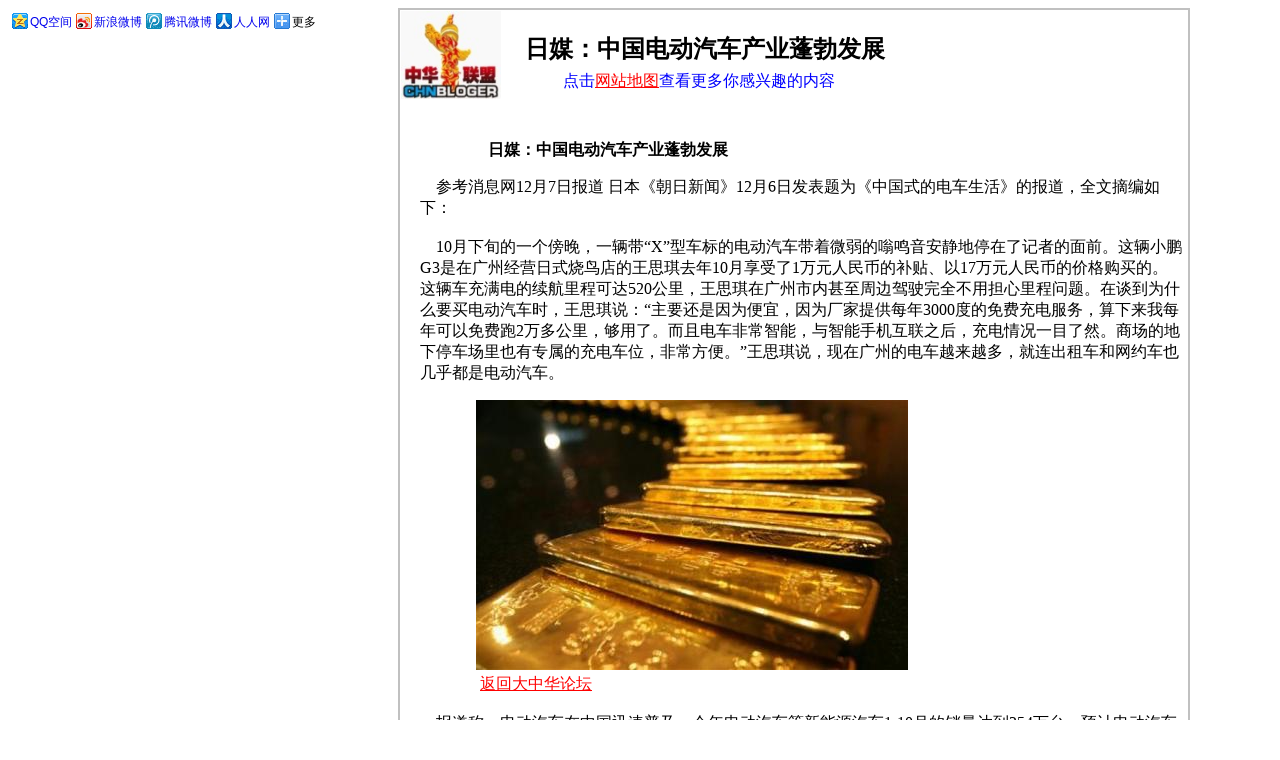

--- FILE ---
content_type: text/html
request_url: http://www.chnbloger.com/dzh357.htm
body_size: 4989
content:
<html>

<head>
<meta http-equiv="Content-Type" content="text/html; charset=gb2312">
<title>日媒：中国电动汽车产业蓬勃发展</title>
<meta name="GENERATOR" content="Microsoft FrontPage 6.0">
<meta name="ProgId" content="FrontPage.Editor.Document">
<meta name="Microsoft Theme" content="none, default">
<meta name="Microsoft Border" content="none, default">
<style>
<!--
div{margin:0;padding:0}-->
</style>
</head>

<body>

<script type="text/javascript">

    /*自适应 创建于 2017年5月24日*/

    var cpro_id = "u2989357";

</script>

<script type="text/javascript" src="http://cpro.baidustatic.com/cpro/ui/i.js"></script></script>
<script src="http://cpro.baidustatic.com/cpro/ui/i.js" type="text/javascript"></script>

<script type="text/javascript">
    /* 移动图+创建于 2015-12-18*/
    var cpro_id = "u2456034";
</script>
<script src="http://cpro.baidustatic.com/cpro/ui/mi.js" type="text/javascript"></script>

<!-- Baidu Button BEGIN -->
    <div id="bdshare" class="bdshare_t bds_tools get-codes-bdshare">
        <a class="bds_qzone">QQ空间</a>
        <a class="bds_tsina">新浪微博</a>
        <a class="bds_tqq">腾讯微博</a>
        <a class="bds_renren">人人网</a>
        <span class="bds_more">更多</span>
    </div>
    <script type="text/javascript" id="bdshare_js" data="type=tools&amp;uid=12991" ></script>
    <script type="text/javascript" id="bdshell_js"></script>
    <script type="text/javascript">
        document.getElementById("bdshell_js").src = "http://share.baidu.com/static/js/shell_v2.js?t=" + new Date().getHours();
    </script><script type="text/javascript">/*120*270，创建于2011-10-28*/ var cpro_id = 'u658140';</script><script src="http://cpro.baidu.com/cpro/ui/f.js" type="text/javascript"></script>
<!-- Baidu Button END -->
<div align="center" style="margin: 0; padding: 0">
<table id="table112" height="74" cellSpacing="0" cellPadding="0" width="792" border="1" bordercolor="#C0C0C0">
	<tr>
		<td class="f9" align="middle" height="33">
		<table id="table113" style="BORDER-COLLAPSE: collapse" height="89" width="100%" border="0">
			<tr>
				<td width="91">
				<img border="0" src="huabiao.jpg" width="100" height="88"></td>
				<td height="89">
				<p align="left"><b>
				<font style="font-size: 9.5pt" color="#323E32">
				<span style="font-family: 宋体">&nbsp;<br>
&nbsp; </span></font>&nbsp;&nbsp;&nbsp; <font size="5">日媒：中国电动汽车产业蓬勃发展</font><font color="#FF0000" size="5"><br>
&nbsp;&nbsp;&nbsp; </font> </b><font color="#0000FF">&nbsp;&nbsp;&nbsp;&nbsp;&nbsp;&nbsp;&nbsp;&nbsp; 
				点击</font><font color="#FF0000"><a target="_blank" href="ditu.htm"><font color="#FF0000">网站地图</font></a></font><font color="#0000FF">查看更多你感兴趣的内容</font></td>
			</tr>
		</table>
		<table id="table114" cellSpacing="1" width="96%" border="0">
			<tr>
				<td>&nbsp;&nbsp;&nbsp;&nbsp;&nbsp;&nbsp;&nbsp;&nbsp;&nbsp;&nbsp; <font color="#0000ff"> 
				&nbsp;&nbsp;&nbsp;&nbsp;&nbsp;&nbsp;&nbsp;&nbsp;&nbsp;&nbsp;&nbsp;&nbsp; </font><WBR>
				<table id="table115" cellSpacing="1" width="102%" border="0">
					<tr>
						<td><script type="text/javascript">/*728*90，创建于2011-10-28*/ var cpro_id = 'u658137';</script><script src="http://cpro.baidu.com/cpro/ui/c.js" type="text/javascript"></script>&nbsp;&nbsp;&nbsp;&nbsp;&nbsp;&nbsp;&nbsp;&nbsp;&nbsp;&nbsp;&nbsp;&nbsp;&nbsp;&nbsp; 
						<br>
						&nbsp;&nbsp;&nbsp;&nbsp;<font color="#FF0000">&nbsp;&nbsp;&nbsp;&nbsp;&nbsp;&nbsp;&nbsp;&nbsp;&nbsp;&nbsp;&nbsp;&nbsp;
						</font><b>日媒：中国电动汽车产业蓬勃发展</b><p>
						<font color="#FF0000"><b><span style="font-family: 宋体">&nbsp;&nbsp;&nbsp;
						</span></b></font>参考消息网12月7日报道 
						日本《朝日新闻》12月6日发表题为《中国式的电车生活》的报道，全文摘编如下：<br>
						<br>
&nbsp;&nbsp;&nbsp; 10月下旬的一个傍晚，一辆带“X”型车标的电动汽车带着微弱的嗡鸣音安静地停在了记者的面前。这辆小鹏G3是在广州经营日式烧鸟店的王思琪去年10月享受了1万元人民币的补贴、以17万元人民币的价格购买的。这辆车充满电的续航里程可达520公里，王思琪在广州市内甚至周边驾驶完全不用担心里程问题。在谈到为什么要买电动汽车时，王思琪说：“主要还是因为便宜，因为厂家提供每年3000度的免费充电服务，算下来我每年可以免费跑2万多公里，够用了。而且电车非常智能，与智能手机互联之后，充电情况一目了然。商场的地下停车场里也有专属的充电车位，非常方便。”王思琪说，现在广州的电车越来越多，就连出租车和网约车也几乎都是电动汽车。</p>
						<p>
						&nbsp;&nbsp;&nbsp;&nbsp;&nbsp;&nbsp;&nbsp;&nbsp;&nbsp;&nbsp;&nbsp;&nbsp;&nbsp;
						<img border="0" src="jilu29c2a.jpg" width="432" height="270"><br>
&nbsp;&nbsp;&nbsp;&nbsp;&nbsp;&nbsp;&nbsp;&nbsp;&nbsp;&nbsp;&nbsp;&nbsp;&nbsp;&nbsp;
						<a target="_blank" se_prerender_url="complete" style="font-family: Microsoft YaHei; font-style: normal; font-variant-ligatures: normal; font-variant-caps: normal; font-weight: 400; letter-spacing: normal; orphans: 2; text-align: start; text-indent: 0px; text-transform: none; white-space: normal; widows: 2; word-spacing: 0px; -webkit-text-stroke-width: 0px" href="http://www.chnbloger.com/new_page_2.htm">
						<font color="#FF0000">返回大中华论坛</font></a><br>
						<br>
&nbsp;&nbsp;&nbsp; 报道称，电动汽车在中国迅速普及。今年电动汽车等新能源汽车1-10月的销量达到254万台。预计电动汽车全年的销量将超过300万台。那么，为什么电动汽车在中国如此畅销呢？主要是因为中国政府的推动和新型电动汽车企业之间激烈的竞争。<br>
						<br>
&nbsp;&nbsp;&nbsp; 在11月下旬刚刚结束的广州国际车展上，各家电动汽车企业使出浑身解数，又是打折又是赠礼，拿订单拿到手软。各家车企都以占领市场为第一要务，不断用新的促销方式吸引消费者。比如免费安装家充桩、免费在公共充电桩充电等等。而且厂家的优惠政策一波接着一波。<br>
						<br>
&nbsp;&nbsp;&nbsp; 报道称，中国电动汽车销量暴增还有一个重要背景就是中国政府的政策。电动汽车的销售补贴虽然近几年一直在减少，但汽车购置税依然能够免除，中国也依旧在对车企进行补贴。除了销售上的补贴以外，中国也在对电动汽车牌照继续提供优待。某些城市的汽油车牌照摇号要排上数年之久，但电动汽车牌照的获得就容易得多。</p>
						<div id="wrap" style="margin: 0; padding: 0">
							<div id="page" style="margin: 0; padding: 0">
								<div id="content-wrap" class="layout grid-m0s245 side-anchor-pos">
									<div id="content" class="col-main article" tangram_guid="TANGRAM__12">
										<div id="main-wrap" class="main-wrap">
											<div class="content-bd main-body">
												<div id="sec-content0" class="text lazyload" lazy-init="done" lazy-path="/static/lemma/ui/view/describeTips/describeTips.js">
													<div style="CLEAR: both" id="card-container" class="mod-top">
														<div class="card-summary nslog-area clearfix" data-nslog-type="72">
															<div class="card-summary-content">
																<div class="para">
																	<div class="content_bg w960 clearfix" checkedByCssHelper="true">
																		<div class="text" checkedByCssHelper="true">
																			<div id="p_content" checkedByCssHelper="true" style="margin: 0; padding: 0">
				<table id="table116" cellSpacing="1" width="96%" border="0">
					<tr>
						<td><script type="text/javascript">/*728*90，创建于2011-10-28*/ var cpro_id = 'u658137';</script><script src="http://cpro.baidu.com/cpro/ui/c.js" type="text/javascript"></script>&nbsp;&nbsp;&nbsp;&nbsp;&nbsp;&nbsp;&nbsp;&nbsp;&nbsp;&nbsp;&nbsp;&nbsp;&nbsp;&nbsp;&nbsp;&nbsp;&nbsp;&nbsp;&nbsp;&nbsp;&nbsp;&nbsp;&nbsp;&nbsp;&nbsp;&nbsp;&nbsp;&nbsp;&nbsp; 
						</td> 
					</tr>
				</table>
																			<p>&nbsp;&nbsp;&nbsp; 
																			报道称，在政府的推动下，电动汽车产业在中国蓬勃发展。根据中国调查公司的统计，截至今年9月底，中国共有约200家电动汽车企业，其中150家是在最近3年诞生的。其中不乏小米等知名科技企业。<br>
																			<br>
&nbsp;&nbsp;&nbsp; 报道称，企业看好这个行业并且前赴后继地投入。因为大家读懂了中国政府的政策目的，即不仅仅要在汽车产业实现环保目标，还要在如今中美对立的大背景下，减少对其他国家的依赖，推进汽车的国产化。所以，中国才将普及电动汽车作为一项政策大力推进。(2021.12.13转自参考消息网，分享新信息，传播正能量)</div>
																		</div>
																	</div>
																</div>
															</div>
														</div>
													</div>
												</div>
											</div>
										</div>
									</div>
								</div>
							</div>
						</div>
						</td> 
					</tr>
				</table>
				<p>&nbsp;&nbsp;&nbsp;&nbsp;&nbsp;&nbsp; <font color="#0000FF">
				<span style="">&nbsp; 备案序号：皖ICP备07007844&nbsp;&nbsp;
				<a target="_blank" href="mailto:wangyouming1964@sina.com" style="text-decoration: none">
				联系本站</a>&nbsp;&nbsp;
				<a target="_blank" href="mailto:wangyouming1964@sina.com" style="text-decoration: none">
				广告推广</a>&nbsp; <script language="javascript" type="text/javascript" src="http://js.users.51.la/2467339.js"></script>
<noscript><a href="http://www.51.la/?2467339" target="_blank"><img alt="&#x6211;&#x8981;&#x5566;&#x514D;&#x8D39;&#x7EDF;&#x8BA1;" src="http://img.users.51.la/2467339.asp" style="border:none" /></a></noscript></span>
				</font></td> 
			</tr>
		</table>
		<table id="table117" cellSpacing="1" width="100%" border="0">
			<tr>
				<td>　&nbsp;&nbsp;&nbsp;&nbsp;&nbsp;&nbsp;&nbsp;&nbsp;&nbsp;&nbsp;&nbsp;&nbsp;&nbsp; 
				</td>
			</tr>
		</table>
		</td>
	</tr>
</table>

</div>

</body>

</html>


--- FILE ---
content_type: text/javascript
request_url: http://share.baidu.com/static/js/shell_v2.js?t=18
body_size: 494
content:
var bdShare=bdShare||{};bdShare.ready=bdShare.ready||function(b,c){c=c||document;if(/complete/.test(c.readyState)){b()}else{if(c.addEventListener){if("interactive"==c.readyState){b()}else{c.addEventListener("DOMContentLoaded",b,false)}}else{var a=function(){a=new Function;b()};void function(){try{c.body.doScroll("left")}catch(d){return setTimeout(arguments.callee,10)}a()}();c.attachEvent("onreadystatechange",function(){("complete"==c.readyState)&&a()})}}};bdShare.loadScript=bdShare.loadScript||function(b){var a=document.createElement("script");a.src=b;bdShare.ready(function(){document.getElementsByTagName("script")[0].parentNode.appendChild(a)})};bdShare.loadTime=+new Date;if(!bdShare.ApiPVLogger){bdShare.loadScript("http://bdimg.share.baidu.com/static/js/logger.js?cdnversion=20120914")}document.getElementById("bdshare_js").src="http://bdimg.share.baidu.com/static/js/bds_s_v2.js?cdnversion=20120918.2";